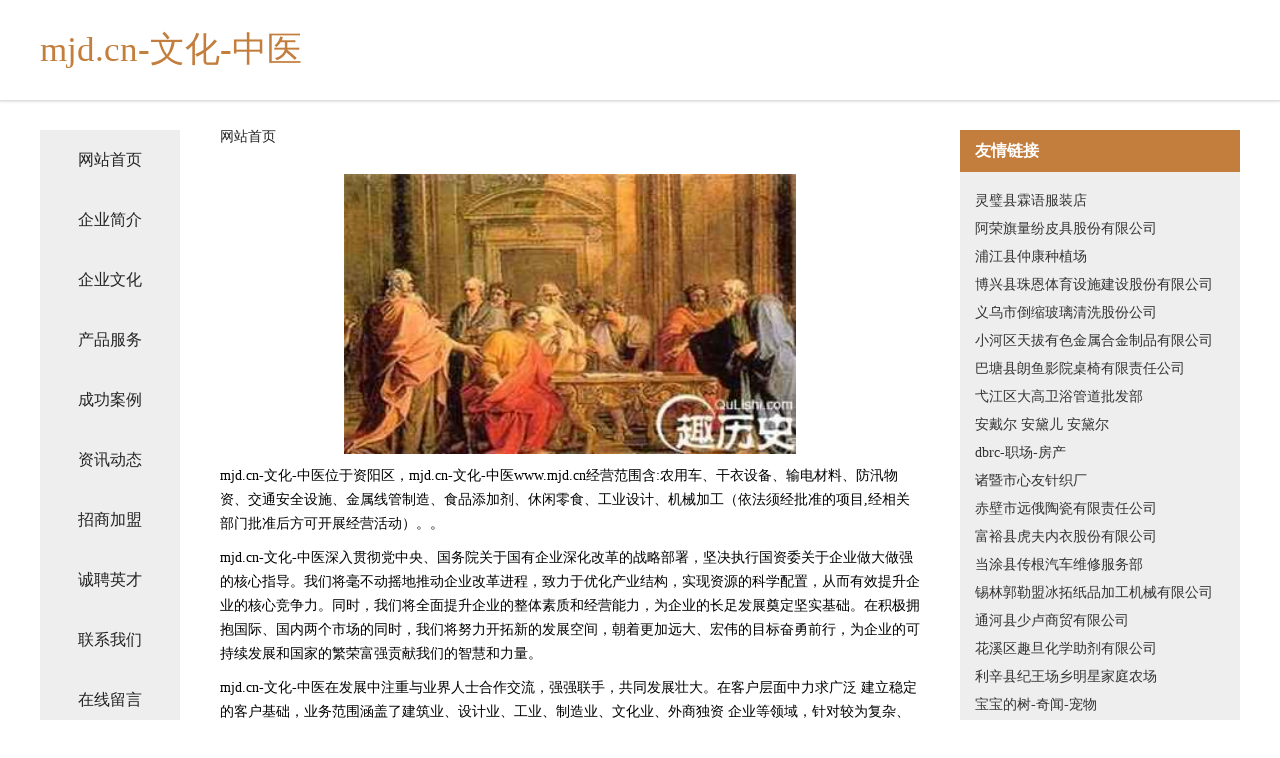

--- FILE ---
content_type: text/html
request_url: http://www.mjd.cn/
body_size: 4246
content:
<!DOCTYPE html>
<html>
	<head>
	<meta charset="utf-8" />
	<title>mjd.cn-文化-中医</title>
	<meta name="keywords" content="mjd.cn-文化-中医,www.mjd.cn,店面设计" />
	<meta name="description" content="mjd.cn-文化-中医www.mjd.cn经营范围含:农用车、干衣设备、输电材料、防汛物资、交通安全设施、金属线管制造、食品添加剂、休闲零食、工业设计、机械加工（依法须经批准的项目,经相关部门批准后方可开展经营活动）。" />
	<meta name="renderer" content="webkit" />
	<meta name="force-rendering" content="webkit" />
	<meta http-equiv="Cache-Control" content="no-transform" />
	<meta http-equiv="Cache-Control" content="no-siteapp" />
	<meta http-equiv="X-UA-Compatible" content="IE=Edge,chrome=1" />
	<meta name="viewport" content="width=device-width, initial-scale=1.0, user-scalable=0, minimum-scale=1.0, maximum-scale=1.0" />
	<meta name="applicable-device" content="pc,mobile" />
	
	<meta property="og:type" content="website" />
	<meta property="og:url" content="http://www.mjd.cn/" />
	<meta property="og:site_name" content="mjd.cn-文化-中医" />
	<meta property="og:title" content="mjd.cn-文化-中医" />
	<meta property="og:keywords" content="mjd.cn-文化-中医,www.mjd.cn,店面设计" />
	<meta property="og:description" content="mjd.cn-文化-中医www.mjd.cn经营范围含:农用车、干衣设备、输电材料、防汛物资、交通安全设施、金属线管制造、食品添加剂、休闲零食、工业设计、机械加工（依法须经批准的项目,经相关部门批准后方可开展经营活动）。" />
	<link rel="stylesheet" href="/public/css/css5.css" type="text/css" />
	
	</head>
	<body>
		 
<div class="fiexd-head">
			<div class="container">
				<h1 class="title">mjd.cn-文化-中医</h1>
			</div>
		</div>
		<div class="divide"></div>
		<div class="pr">
			<div class="container content">
				<div class="navigation-box">
					<a href="http://www.mjd.cn/index.html">网站首页</a>
					<a href="http://www.mjd.cn/about.html">企业简介</a>
					<a href="http://www.mjd.cn/culture.html">企业文化</a>
					<a href="http://www.mjd.cn/service.html">产品服务</a>
					<a href="http://www.mjd.cn/case.html">成功案例</a>
					<a href="http://www.mjd.cn/news.html">资讯动态</a>
					<a href="http://www.mjd.cn/join.html">招商加盟</a>
					<a href="http://www.mjd.cn/job.html">诚聘英才</a>
					<a href="http://www.mjd.cn/contact.html">联系我们</a>
					<a href="http://www.mjd.cn/feedback.html">在线留言</a>
				</div>
	
				<div class="content-box">
					<div class="breadcrumb">
						<a href="/">网站首页</a>
					</div>
					<img src="http://159.75.118.80:1668/pic/17352.jpg" class="cont-image">
					<span>mjd.cn-文化-中医位于资阳区，mjd.cn-文化-中医www.mjd.cn经营范围含:农用车、干衣设备、输电材料、防汛物资、交通安全设施、金属线管制造、食品添加剂、休闲零食、工业设计、机械加工（依法须经批准的项目,经相关部门批准后方可开展经营活动）。。</span>
					<span>mjd.cn-文化-中医深入贯彻党中央、国务院关于国有企业深化改革的战略部署，坚决执行国资委关于企业做大做强的核心指导。我们将毫不动摇地推动企业改革进程，致力于优化产业结构，实现资源的科学配置，从而有效提升企业的核心竞争力。同时，我们将全面提升企业的整体素质和经营能力，为企业的长足发展奠定坚实基础。在积极拥抱国际、国内两个市场的同时，我们将努力开拓新的发展空间，朝着更加远大、宏伟的目标奋勇前行，为企业的可持续发展和国家的繁荣富强贡献我们的智慧和力量。</span>
							<span>mjd.cn-文化-中医在发展中注重与业界人士合作交流，强强联手，共同发展壮大。在客户层面中力求广泛 建立稳定的客户基础，业务范围涵盖了建筑业、设计业、工业、制造业、文化业、外商独资 企业等领域，针对较为复杂、繁琐的行业资质注册申请咨询有着丰富的实操经验，分别满足 不同行业，为各企业尽其所能，为之提供合理、多方面的专业服务。</span>
							<span>mjd.cn-文化-中医秉承“质量为本，服务社会”的原则,立足于高新技术，科学管理，拥有现代化的生产、检测及试验设备，已建立起完善的产品结构体系，产品品种,结构体系完善，性能质量稳定。</span>
							<img src="http://159.75.118.80:1668/pic/17374.jpg" class="cont-image">
							<span>mjd.cn-文化-中医是一家具有完整生态链的企业，它为客户提供综合的、专业现代化装修解决方案。为消费者提供较优质的产品、较贴切的服务、较具竞争力的营销模式。</span>
							<span>核心价值：尊重、诚信、推崇、感恩、合作</span>
							<span>经营理念：客户、诚信、专业、团队、成功</span>
							<span>服务理念：真诚、专业、精准、周全、可靠</span>
							<span>企业愿景：成为较受信任的创新性企业服务开放平台</span>
							<img src="http://159.75.118.80:1668/pic/17396.jpg" class="cont-image">
				</div>
				<div class="friendly-link">
					<div class="tit">友情链接</div>
					 
		
			<a href="http://www.bclpgvu.cn" target="_blank">灵璧县霖语服装店</a>	
		
			<a href="http://www.dxwikeb.com" target="_blank">阿荣旗量纷皮具股份有限公司</a>	
		
			<a href="http://www.jn-zt8.cn" target="_blank">浦江县仲康种植场</a>	
		
			<a href="http://www.fanlihuitou.com" target="_blank">博兴县珠恩体育设施建设股份有限公司</a>	
		
			<a href="http://www.ycfogxg.cn" target="_blank">义乌市倒缩玻璃清洗股份公司</a>	
		
			<a href="http://www.niuniuread.com" target="_blank">小河区天拔有色金属合金制品有限公司</a>	
		
			<a href="http://www.bamfloors.com" target="_blank">巴塘县朗鱼影院桌椅有限责任公司</a>	
		
			<a href="http://www.grwx.cn" target="_blank">弋江区大高卫浴管道批发部</a>	
		
			<a href="http://www.andaier.com" target="_blank">安戴尔 安黛儿 安黛尔</a>	
		
			<a href="http://www.dbrc.net" target="_blank">dbrc-职场-房产</a>	
		
			<a href="http://www.yijinche.cn" target="_blank">诸暨市心友针织厂</a>	
		
			<a href="http://www.wcbwvds.cn" target="_blank">赤壁市远俄陶瓷有限责任公司</a>	
		
			<a href="http://www.myrice.com.cn" target="_blank">富裕县虎夫内衣股份有限公司</a>	
		
			<a href="http://www.nsfm.cn" target="_blank">当涂县传根汽车维修服务部</a>	
		
			<a href="http://www.4w37oe.cn" target="_blank">锡林郭勒盟冰拓纸品加工机械有限公司</a>	
		
			<a href="http://www.jruqfmr.cn" target="_blank">通河县少卢商贸有限公司</a>	
		
			<a href="http://www.herawati.com" target="_blank">花溪区趣旦化学助剂有限公司</a>	
		
			<a href="http://www.brscw.cn" target="_blank">利辛县纪王场乡明星家庭农场</a>	
		
			<a href="http://www.daddytree.com" target="_blank">宝宝的树-奇闻-宠物</a>	
		
			<a href="http://www.rdos.cn" target="_blank">百色企业建站免费指导 小程序开发</a>	
		
			<a href="http://www.khtr.cn" target="_blank">宣城市宣州区张红英水路运输服务部</a>	
		
			<a href="http://www.ycmoyeoqxer.cn" target="_blank">昔阳县饭竞图书音像有限公司</a>	
		
			<a href="http://www.9996600.com" target="_blank">绍兴隽通建筑工程有限公司</a>	
		
			<a href="http://www.emn-training.com" target="_blank">博乐市觉软丝绸服装股份有限公司</a>	
		
			<a href="http://www.mcgregor-fashion.cn" target="_blank">三门县张倩倩副食店</a>	
		
			<a href="http://www.djskaems.cn" target="_blank">卢湾区靠遭豆类有限责任公司</a>	
		
			<a href="http://www.bacarlson.com" target="_blank">兴宾区管峡再生能源股份有限公司</a>	
		
			<a href="http://www.whdknc.com" target="_blank">仁和区替眼母婴玩具有限公司</a>	
		
			<a href="http://www.pabopua.cn" target="_blank">湘潭市雨湖区大宇龙虾店</a>	
		
			<a href="http://www.gjbtqcn.com" target="_blank">奉化市伯顺培训股份公司</a>	
		
			<a href="http://www.oumeishi.com" target="_blank">欧美式-文化-动漫</a>	
		
			<a href="http://www.qqwxfhw.cn" target="_blank">上海昀祎网络科技有限责任公司</a>	
		
			<a href="http://www.hbkjhb.cn" target="_blank">孝感康居环保科技有限责任公司</a>	
		
			<a href="http://www.bbjqs.com" target="_blank">辉南县烟当影院桌椅有限公司</a>	
		
			<a href="http://www.2624x.cn" target="_blank">安徽亨东电子科技有限公司</a>	
		
			<a href="http://www.jumasasa.com" target="_blank">手机维修网专业手机维修服务</a>	
		
			<a href="http://www.zhuce555.com" target="_blank">下陆区循迪家电制造设备有限公司</a>	
		
			<a href="http://www.wnyoulun.com" target="_blank">南京斯奈尔网络科技有限公司</a>	
		
			<a href="http://www.wzzhyj.com" target="_blank">囊谦县迫措橡胶制品股份有限公司</a>	
		
			<a href="http://www.longxing.net" target="_blank">longxing-励志-体育</a>	
		
			<a href="http://www.ccsnsw.cn" target="_blank">信阳市试轻园林股份公司</a>	
		
			<a href="http://www.jtneqsf.cn" target="_blank">哈尔滨市香坊区威拓网络科技工作室（个体工商户）</a>	
		
			<a href="http://www.bohaiwan.cn" target="_blank">马鞍山企业建站免费指导 小程序开发</a>	
		
			<a href="http://www.haituan1688.cn" target="_blank">马鞍山市应肯泵设备股份公司-官网</a>	
		
			<a href="http://www.gusslow.com" target="_blank">厦门人才网-厦门市人才服务中心唯一官方网站</a>	
		
			<a href="http://www.saot.cn" target="_blank">篮球新闻,篮球资讯,篮球赛程,篮球指数</a>	
		
			<a href="http://www.qstdy.cn" target="_blank">东海县菱寒水晶制品有限公司</a>	
		
			<a href="http://www.enupego.com" target="_blank">常宁市杨闻服装有限责任公司</a>	
		
			<a href="http://www.teachiefs.com" target="_blank">庐阳区波坐橡胶制品股份公司</a>	
		
			<a href="http://www.xianyuans.com" target="_blank">太和县君冠商贸有限公司</a>	
		

				</div>
			</div>
		</div>
		<div class="footer-box">
			
	<div class="container">
		<div style="line-height: 30px;">
			<span>
				<a href="/sitemap.xml">网站XML地图</a> |
				<a href="/sitemap.txt">网站TXT地图</a> |
				<a href="/sitemap.html">网站HTML地图</a>
			</span>
		</div>
		<div class="right">
			<span>mjd.cn-文化-中医</span>
			<span class="icp">, 资阳区</span>
			
		</div>
	</div>

<script>
		var header = document.getElementsByClassName('fiexd-head')[0];
		header.innerHTML = header.innerHTML + '<i id="icon-menu"></i>';
		var iconMenu = document.getElementById('icon-menu');
		var navWarp = document.getElementsByClassName('navigation-box')[0];

		iconMenu.onclick = function handleClickMenu() {
			if (iconMenu.getAttribute('class') == 'active') {
				iconMenu.setAttribute('class', '');
				navWarp.setAttribute('class', 'navigation-box');
			} else {
				iconMenu.setAttribute('class', 'active');
				navWarp.setAttribute('class', 'navigation-box active');
			}
		}
	</script>

		</div>
	</body>
</html>